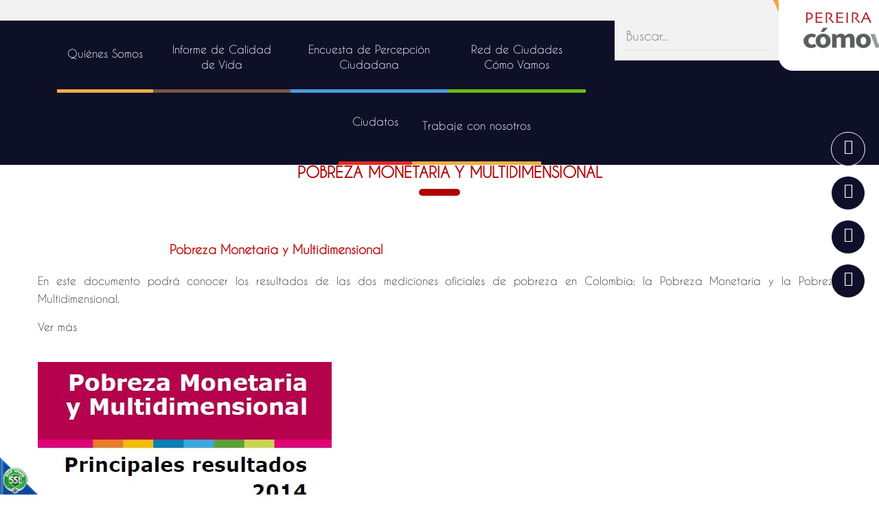

--- FILE ---
content_type: text/html;charset=UTF-8
request_url: https://www.pereiracomovamos.org/es/ipaginas/ver/G69/273/pobreza-monetaria-y-multidimensional/
body_size: 4732
content:
 <!DOCTYPE html>
<html lang="en">
<head><link rel="canonical" href="https://www.pereiracomovamos.org/es/pobreza-monetaria-y-multidimensional-PG273" />
<meta property="og:url" content="https://www.pereiracomovamos.org/es/pobreza-monetaria-y-multidimensional-PG273" />

    <meta charset="UTF-8">
    <meta name="viewport" content="width=device-width, initial-scale=1, maximum-scale=1, user-scalable=no">
    <script>function detenerError(e){/*console.log(e);*/return true}window.onerror=detenerError</script>
				<!-- Global site tag (gtag.js) - Google Analytics -->
				<script async src="https://www.googletagmanager.com/gtag/js?id=G-EVDQCFRXNC"></script>
				<script>
					window.dataLayer = window.dataLayer || [];
					function gtag(){dataLayer.push(arguments);}
					gtag('js', new Date());

					gtag('config', 'G-EVDQCFRXNC');

					gtag('event', 'PageGear:Paginas', {
						'event_category': 'Function:ver',
						'event_label': 'Param:273'
					});

				</script>
			<script  src="https://www.pagegear.co/es/CDN/js/jquery/jquery-1.11.0.min.js" type="text/javascript"></script>

			<link rel="preload" href="https://s3.pagegear.co/static/bootstrap/3.3.5/css/bootstrap-clean.min.css" as="style" onload="this.onload=null;this.rel='stylesheet'">
			<noscript><link rel="stylesheet" href="https://s3.pagegear.co/static/bootstrap/3.3.5/css/bootstrap-clean.min.css"></noscript>
		<script  src="https://s3.pagegear.co/static/bootstrap/3.3.5/js/bootstrap.min.js" type="text/javascript" defer></script>

			<link rel="preload" href="https://www.pagegear.co/es/editor/ContentBuilder/pge_editor.css?v14" as="style" onload="this.onload=null;this.rel='stylesheet'">
			<noscript><link rel="stylesheet" href="https://www.pagegear.co/es/editor/ContentBuilder/pge_editor.css?v14"></noscript>
		
			<link rel="preload" href="https://www.pagegear.co/es/dominios/exusmultimedia/plantillas/2017/recursos/editor-global.css?2026012101" as="style" onload="this.onload=null;this.rel='stylesheet'">
			<noscript><link rel="stylesheet" href="https://www.pagegear.co/es/dominios/exusmultimedia/plantillas/2017/recursos/editor-global.css?2026012101"></noscript>
		
			<link rel="preload" href="https://s3.pagegear.co/static/editor/contentbuilder/4.1.2/assets/minimalist-blocks/content.css?v12" as="style" onload="this.onload=null;this.rel='stylesheet'">
			<noscript><link rel="stylesheet" href="https://s3.pagegear.co/static/editor/contentbuilder/4.1.2/assets/minimalist-blocks/content.css?v12"></noscript>
		<script  src="https://www.pagegear.co/es/CDN/js/PageGearInit.4.0.9.js?9" type="text/javascript" defer></script>
<meta charset="utf-8">
<title>Pobreza Monetaria y Multidimensional</title><meta name="Generator" content="PageGear | Exus.com.co"/>
<meta name="PageGearCacheID" content="5032ad19c6ebedb9fcc45df66b39a9f6-0"/>
<meta name="description" content="Pobreza Monetaria y Multidimensional, ?>                                 Pobreza Monetaria y Multidimensional En este documento podrá conocer l"/>
<meta name="category" content="Paginas"/>
<meta name="robots" content="INDEX,FOLLOW,ARCHIVE"/>
<meta name="Distribution" content="global"/>
<meta name="rating" content="general"/>
<script type="application/ld+json">{"@context":"https:\/\/schema.org","@type":"WebSite","url":"https:\/\/www.pereiracomovamos.org\/es\/ipaginas\/ver\/G69\/273\/pobreza-monetaria-y-multidimensional\/","name":"Pobreza Monetaria y Multidimensional","description":"Pobreza Monetaria y Multidimensional, ?>                                 Pobreza Monetaria y Multidimensional En este documento podrá conocer l","publisher":"PageGear Cloud","potentialAction":{"@type":"SearchAction","target":"https:\/\/www.pereiracomovamos.org\/es\/buscar\/?q={search_term}","query-input":"required name=search_term"},"author":{"@type":"Organization","url":"https:\/\/www.pereiracomovamos.org","name":"Pereiracomovamos.org"}}</script><meta property="og:title" content="Pobreza Monetaria y Multidimensional"/>
<meta property="og:type" content="website"/>
<meta property="og:image" content=""/>
<meta property="og:site_name" content="Pobreza Monetaria y Multidimensional"/>
<meta property="og:description" content="Pobreza Monetaria y Multidimensional, ?>                                 Pobreza Monetaria y Multidimensional En este documento podrá conocer l"/>
<meta property="fb:admins" content="518506981"/>
<meta name="twitter:site" content="@Peicomovamos">
<meta name="twitter:creator" content="@Peicomovamos">
<meta name="twitter:card" content="summary_large_image">
<meta name="twitter:title" content="Pobreza Monetaria y Multidimensional">
<meta name="twitter:description" content="Pobreza Monetaria y Multidimensional, ?>                                 Pobreza Monetaria y Multidimensional En este documento podrá conocer l">
<meta name="twitter:image:src" content="">
<script>var pgeurlreal = "https://www.pereiracomovamos.org/es/"; var pgeuploaddir = "pge/upload/"; </script>
<link rel="shortcut icon" href="https://www.pereiracomovamos.org/es/dominios/pcv.pagegear.co/upload/favicon.ico" />
<link rel="alternate" type="application/rss+xml" title="Pobreza Monetaria y Multidimensional" href="https://www.pereiracomovamos.org/es/rss.xml" />
<link rel="dns-prefetch" href="//www.pagegear.co" />
<link rel="dns-prefetch" href="//s3.pagegear.co" />
<link rel="dns-prefetch" href="//www.google.com" />
<link rel="dns-prefetch" href="//www.google-analytics.com" />
<link rel="dns-prefetch" href="//www.googleadsservices.com" />
<link rel="dns-prefetch" href="//www.googletagmanager.com" />
<link rel="dns-prefetch" href="//fonts.googleapis.com" />
<link rel="dns-prefetch" href="//fonts.gstatic.com" />
<link rel="stylesheet" href="/es/CDN/pagegear_styleguide/styleguide.css?v1"/>

    <link rel="stylesheet" href="https://www.pereiracomovamos.org/es/dominios/pcv.pagegear.co/plantillas/2018/recursos/fonts.css">
    <link type="text/css" rel="stylesheet" href="https://www.pereiracomovamos.org/es/dominios/pcv.pagegear.co/plantillas/2018/recursos/jquery.mmenu.css" />
    <link rel="stylesheet" type="text/css" href="https://www.pereiracomovamos.org/es/dominios/pcv.pagegear.co/plantillas/2018/recursos/design.css?v001"/>
    <link href="https://www.pereiracomovamos.org/es/dominios/pcv.pagegear.co/plantillas/2018/recursos/jquery.mmenu.navbars.css" rel="stylesheet" />

    <script type="text/javascript" src="https://www.pereiracomovamos.org/es/dominios/pcv.pagegear.co/plantillas/2018/recursos/jquery.mmenu.js"></script>
    <script src="https://www.pereiracomovamos.org/es/dominios/pcv.pagegear.co/plantillas/2018/recursos/jquery.mmenu.navbars.js"></script>
    <script type="text/javascript" src="https://www.pereiracomovamos.org/es/dominios/pcv.pagegear.co/plantillas/2018/recursos/wow.min.js"></script>
    <script src="https://www.pereiracomovamos.org/es/dominios/pcv.pagegear.co/plantillas/2018/recursos/scripts.js?v001"></script>
</head>

<body>
    <div id="fb-root"></div>
    <script async defer crossorigin="anonymous" src="https://connect.facebook.net/es_LA/sdk.js#xfbml=1&version=v5.0&appId=169061819773767&autoLogAppEvents=1"></script>
  <div class="site-main">
        <header>
            <div class="bar-brand">
                <div class="content-site">
                    <div class="row no-pad no-mar">
                        <div class="col-sm-6 col-xs-12 no-pad no-mar">
                            <div class="brand-icon">
                                <a href="https://www.pereiracomovamos.org/es/">
                                    <img src="https://www.pereiracomovamos.org/es/dominios/pcv.pagegear.co/plantillas/2018/recursos/logo-mobile.png" alt="Pereira Cómo vamos" class="img-responsive wow zoomIn animated brand-mobile" data-wow-delay="0.05s" data-wow-offset="0">
                                </a>
                            </div>
                            <div class="content-brand">
                                <a href="https://www.pereiracomovamos.org/es/" class="url-brand">
                                    <img src="https://www.pereiracomovamos.org/es/dominios/pcv.pagegear.co/plantillas/2018/recursos/logo-pcv.png" alt="Pereira Cómo vamos" class="img-responsive brand-desktop slideInDown animated">
                                </a>
                            </div>
                        </div>
                        <div class="col-sm-6 col-xs-12 no-pad no-mar">
                            <div class="bar-menu-mobile">
                                <a href="#menu-mobile" class="toogle-menu">
                                    <i class="fa fa-bars"></i>
                                </a>
                                <a href="#" class="toogle-search">
                                    <i class="fa fa-search"></i>
                                </a>
                                <nav id="menu-mobile" class="main-nav-mobile">
                                    
		<script type='text/javascript'>
		jQuery(function($) {
			$(document).ready(function(){
				$('#menu-main ul').css({display: 'none'});
				$('#menu-main li').hover(function(){
					$('.submenu').css({overflow: 'visible'});
					$(this).find('ul:first:hidden').css({visibility: 'visible',display: 'none'}).slideDown(100);
					},function(){
						$(this).find('ul:first').hide();
					});
			});
		});
		</script>
		<ul id="menu-main"><li class='menuplus_n1_0' ><a  href="https://www.pereiracomovamos.org/es/ipaginas/ver/G473/312/quienes-somos/" >Quiénes Somos</a></li><li class='menuplus_n1_1' ><a  href="https://www.pereiracomovamos.org/es/informes-de-calidad-de-vida" >Informe de Calidad de Vida</a></li><li class='menuplus_n1_2' ><a  href="https://www.pereiracomovamos.org/es/encuesta-de-percepcion-ciudadana" >Encuesta de Percepción Ciudadana</a></li><li class='menuplus_n1_3' target="_blank"><a target="_blank" href="http://redcomovamos.org/" >Red de Ciudades Cómo Vamos</a></li><li class='menuplus_n1_4' ><a  href="https://sites.google.com/camarapereira.org.co/expoeventos/" >Ciudatos</a></li><li class='lastMenuPlus' target="_blank"><a target="_blank" href="https://www.pereiracomovamos.org/es/trabaje-con-nosotros" >Trabaje con nosotros</a></li></ul>                                </nav>
                            </div>
                            <div class="search-content">
                                <form onsubmit="window.location='http://www.pcv.pagegear.co/es/ibuscar/local/'+jQuery('#search-field-pcv').val()+'/';return false;" role="form"> 
                                    <input type="text" name="q" class="form-control search-field-pcv" placeholder="Buscar..." id="search-field-pcv" value="" autocomplete="off">
                                    <button type="submit" class="btn-search"><i class="fa fa-search"></i></button>
                                    <div class="clear"></div>
                                </form>
                            </div>
                        </div>
                    </div>
                </div>
            </div>

            <div class="bar-menu">
                <div class="content-site">
                    <nav class="main-nav">
                        
		<script type='text/javascript'>
		jQuery(function($) {
			$(document).ready(function(){
				$('#menu-main ul').css({display: 'none'});
				$('#menu-main li').hover(function(){
					$('.submenu').css({overflow: 'visible'});
					$(this).find('ul:first:hidden').css({visibility: 'visible',display: 'none'}).slideDown(100);
					},function(){
						$(this).find('ul:first').hide();
					});
			});
		});
		</script>
		<ul id="menu-main"><li class='menuplus_n1_0' ><a  href="https://www.pereiracomovamos.org/es/ipaginas/ver/G473/312/quienes-somos/" >Quiénes Somos</a></li><li class='menuplus_n1_1' ><a  href="https://www.pereiracomovamos.org/es/informes-de-calidad-de-vida" >Informe de Calidad de Vida</a></li><li class='menuplus_n1_2' ><a  href="https://www.pereiracomovamos.org/es/encuesta-de-percepcion-ciudadana" >Encuesta de Percepción Ciudadana</a></li><li class='menuplus_n1_3' target="_blank"><a target="_blank" href="http://redcomovamos.org/" >Red de Ciudades Cómo Vamos</a></li><li class='menuplus_n1_4' ><a  href="https://sites.google.com/camarapereira.org.co/expoeventos/" >Ciudatos</a></li><li class='lastMenuPlus' target="_blank"><a target="_blank" href="https://www.pereiracomovamos.org/es/trabaje-con-nosotros" >Trabaje con nosotros</a></li></ul>                    </nav>
                </div>
            </div>
        </header>
        
                  <section class="content-site site-content-inside">
                
<div class="content-box" >
    <h2 class="content-box-title">Pobreza Monetaria y Multidimensional</h2>
    
	<div class="content-area"> <div class="row" style="text-align: justify;">


		<div class="col-md-6">


    		<h2 style="text-align: justify;">

<div class="edit" style="font-size: 18px; color: rgb(195, 19, 19);">

&nbsp; &nbsp; &nbsp; &nbsp; &nbsp; &nbsp; &nbsp; &nbsp; &nbsp; &nbsp; &nbsp; &nbsp; &nbsp; &nbsp; &nbsp; &nbsp; Pobreza Monetaria y Multidimensional</div>

</h2>

<p style="text-align: justify;">

<span style="font-size: 16px;">

En este documento podrá conocer los resultados de las dos mediciones oficiales de pobreza en Colombia: la Pobreza Monetaria y la Pobreza Multidimensional. <br>

</span>

</p>


    		<div style="margin:1em 0 2.5em;">


    			<a href="https://s3.pagegear.co/38/69/2015/pdf/pres_pobreza_2014_%282%29.pdf" class="btn btn-default edit" target="_blank">

Ver más </a>


    		</div>


    	</div>


    	<div class="col-md-6 text-center">


    		<a href="https://s3.pagegear.co/38/69/2015/pdf/pres_pobreza_2014_%282%29.pdf">

<img src="https://s3.pagegear.co/38/69/images/pobreza_monetaria.jpg" style="max-width:100%; margin: auto;" xw="100%" alt="">

</a>


    	</div>


	</div>

 </div>
</div>
<img src='/es/api-paginas-pixel-273' width='1' height='1' alt='PageGear Stats' />            </section>  
          
    <footer>
        <div class="about-us-footer">
            <div class="content-site">
                <div class="row">
                    <div class="col-xs-12 col-sm-6 col-md-3">
                        <div class="brand-footer">
                            <a href="https://www.pereiracomovamos.org/es/">
                                <img src="https://www.pereiracomovamos.org/es/dominios/pcv.pagegear.co/plantillas/2018/recursos/brand-footer.png" class="img-responsive">
                            </a>
                        </div>
                    </div>
                    <div class="col-xs-12 col-sm-6 col-md-4">
                        <div class="info-footer">
                            <h3 class="subtitle">Contacto</h3>
                            <p><div class="edt-container"><div class="edt-inner-container"><div class="row clearfix"><div class="col-xs-12">
	<p></p><p>Tel: (60)(6) 340 3030</p>

<p><a href="/cdn-cgi/l/email-protection" class="__cf_email__" data-cfemail="a8cbc7c5ddc6c1cbc9cbc1c7c6cddbe8d8cddacdc1dac9cbc7c5c7dec9c5c7db86c7dacf">[email&#160;protected]</a>&nbsp;</p>

<p>Cra 8a No. 23-09. Piso 2<span style="background-color: rgb(255, 255, 255);"><br></span><span style="font-size: 18px;">Pereira, Colombia</span></p><p class="size-16"><span style="font-size: 18px;">Escríbenos para notificaciones judiciales:<br></span><span style="font-size: 18px;"><a href="/cdn-cgi/l/email-protection" class="__cf_email__" data-cfemail="375958435e515e5456545e585952445d42535e545e565b52447754565a564556475245525e455619584550195458">[email&#160;protected]</a>&nbsp;</span></p><p></p>
</div></div></div></div></p>
                        </div>
                    </div>
                    <div class="col-xs-12 col-sm-6 col-md-5">
                        <div class="content-menu-footer">
                            <h3 class="subtitle">Quiénes Somos</h3>
                            <nav class="menu-footer">
                                <ul id="menutop2015" class="menutop2015"><li id="first"  class="current menutop2015_item0" ><a href="https://www.pereiracomovamos.org/es/ipaginas/ver/G337/195/--------sobre-pereira-como-vamos/"  class="current "   >Sobre Pereira Cómo Vamos</a></li><li class="current menutop2015_item1" ><a href="https://www.pereiracomovamos.org/es/ipaginas/ver/468/"   >Direccionamiento Estratégico </a></li><li class="current menutop2015_item2" ><a href="https://www.pereiracomovamos.org/es/ipaginas/ver/G378/264/-----proyectos/"   >Proyectos</a></li><li class="current menutop2015_item3" ><a href="https://www.pereiracomovamos.org/es/ipaginas/ver/G379/199/----red-de-ciudades/"  class="current "   >Red de ciudades</a></li><li class="current menutop2015_item4" ><a href="https://www.pereiracomovamos.org/es/ipaginas/ver/G380/265/-manual-de-replica/"  class="current "   >Manual de réplica Cómo Vamos</a></li><li class="current menutop2015_item5" ><a href="https://www.pereiracomovamos.org/es/ieventos/seccion/G501/328/0/novedades_2018_/"   target="_blank"  >Boletines</a></li><li id="last"  class="current menutop2015_item6" ><a href="https://www.camarapereira.org.co/es/ley-de-transparencia-y-acceso-a-la-informacion-publica"   >Ley de transparencia</a></li></ul>                            </nav>
                        </div>
                    </div>
                </div>
            </div>
        </div>
        <div class="bar-footer">
            <div class="content-site">
                <div class="row">
                    <div class="col-xs-12 col-sm-3">
                        <div class="content-policies">
                            <div class="terms" style="margin-top: 10px;">
                                2026©Pereira Cómo Vamos.
                            </div>
                        </div>
                    </div>
                    <div class="col-xs-12 col-sm-3">
                        <a href="https://www.camarapereira.org.co/es/tratamiento-datos-personales" class="terms" target="_blank">Tratamiento de datos personales</a>
                    </div>
                    <div class="col-xs-12 col-sm-2">
                        <a href="https://www.camarapereira.org.co/es/-terminos-y-condiciones-de-uso-de-la-pagina-web" class="terms" target="_blank">Términos y condiciones</a>
                    </div>
                    <div class="col-xs-12 col-sm-4">
                        <div class="terms" style="margin-top: 10px;">
                            <a href="https://www.exus.com.co/?utm_source=pereiracomovamos.org&utm_medium=Link-Powered-By rel="nofollow" " target="_blank">Diseñado por Exus™</a> | <a class="pwb-exus-2" href="https://www.smsmasivo.com.co" title="Plataforma para enviar correos masivos fácil y rápido" rel="nofollow" " target="_blank">Mensajes de Texto Masivos</a>
                        </div>
                    </div>
                </div>
            </div>
        </div>
    </footer>
    
    <div class="social-sticky">
        <ul class="social-list">
            <li>
                <a  href="https://www.facebook.com/Pereira-C%C3%B3mo-Vamos-133519563422464/" target="_blank" class="social-fb-icon animated">
                    <i class="fa fa-facebook"></i>
                </a>
            </li>
            <li>
                <a  href="https://www.instagram.com/pereiracomovamos/" target="_blank" class="social-inst-icon animated">
                    <i class="fa fa-instagram"></i>
                </a>
            </li>
            <li>
                <a href="https://twitter.com/peicomovamos?lang=es " target="_blank" class="social-tw-icon animated">
                    <i class="fa fa-twitter"></i>
                </a>
            </li>
            <li>
                <a href="https://www.youtube.com/user/peicomovamos/videos" target="_blank" class="social-yt-icon animated">
                    <i class="fa fa-youtube"></i>
                </a>
            </li>
        </ul>    
    </div>

  </div>




<div id="pge_ssl_widget" style="zoom:0.5;position: fixed; left: 0px; bottom: 0px; width: 113px; height: 114px; background: url(/es/CDN/ssl/ssl_left.png) left bottom no-repeat; z-index: 2;"></div>

<script data-cfasync="false" src="/cdn-cgi/scripts/5c5dd728/cloudflare-static/email-decode.min.js"></script><script defer src="https://static.cloudflareinsights.com/beacon.min.js/vcd15cbe7772f49c399c6a5babf22c1241717689176015" integrity="sha512-ZpsOmlRQV6y907TI0dKBHq9Md29nnaEIPlkf84rnaERnq6zvWvPUqr2ft8M1aS28oN72PdrCzSjY4U6VaAw1EQ==" data-cf-beacon='{"version":"2024.11.0","token":"15ee384427b247759378168d44c19a5b","r":1,"server_timing":{"name":{"cfCacheStatus":true,"cfEdge":true,"cfExtPri":true,"cfL4":true,"cfOrigin":true,"cfSpeedBrain":true},"location_startswith":null}}' crossorigin="anonymous"></script>
</body>
</html>


--- FILE ---
content_type: text/css
request_url: https://www.pereiracomovamos.org/es/dominios/pcv.pagegear.co/plantillas/2018/recursos/fonts.css
body_size: -211
content:
@font-face {
	font-family: 'Caviar-bold';
	src: url('fonts/CaviarDreams_Bold.eot');
	src: local('☺'), url('fonts/CaviarDreams_Bold.woff') format('woff'), url('fonts/CaviarDreams_Bold.ttf') format('truetype'), url('fonts/CaviarDreams_Bold.svg') format('svg');
	font-weight: normal;
	font-style: normal;
}

@font-face {
	font-family: 'Caviar';
	src: url('fonts/CaviarDreams.eot');
	src: local('☺'), url('fonts/CaviarDreams.woff') format('woff'), url('fonts/CaviarDreams.ttf') format('truetype'), url('fonts/CaviarDreams.svg') format('svg');
	font-weight: normal;
	font-style: normal;
}

@font-face {
	font-family: 'Caviar-italic';
	src: url('fonts/CaviarDreams_Italic.eot');
	src: local('☺'), url('fonts/CaviarDreams_Italic.woff') format('woff'), url('fonts/CaviarDreams_Italic.ttf') format('truetype'), url('fonts/CaviarDreams_Italic.svg') format('svg');
	font-weight: normal;
	font-style: normal;
}

@font-face {
	font-family: 'Caviar-bold-italic';
	src: url('fonts/CaviarDreams_BoldItalic.eot');
	src: local('☺'), url('fonts/CaviarDreams_BoldItalic.woff') format('woff'), url('fonts/CaviarDreams_BoldItalic.ttf') format('truetype'), url('fonts/CaviarDreams_BoldItalic.svg') format('svg');
	font-weight: normal;
	font-style: normal;
}



--- FILE ---
content_type: text/css
request_url: https://www.pereiracomovamos.org/es/dominios/pcv.pagegear.co/plantillas/2018/recursos/design.css?v001
body_size: 7334
content:
/* Default */
@charset "utf-8";
*{
    font-family: 'Caviar';
}
html, body, div, span, object, iframe, h1, h2, h3, h4, h5, h6, p, blockquote, pre, a, a:hover, abbr, acronym, address, cite, code, del, em, img, ins, strong, sub, sup, dd, dl, dt, li, font, ol, ul, fieldset, form, label, legend, table, caption, tbody, tfoot, thead, tr, th, td {line-height: 140%; }
body, td, th, input, select, textarea {
   font-family: 'Caviar';
   font-size: 16px; 
   color: #3c3c42; 
}
body { 
   background-color: #FFF; 
   margin: 0px;
}
a{ 
   color: #333; 
   text-decoration: none;
}
a:visited{
   color: #333;
}
a:active{
   color: #333;
}
a:hover { 
   color: #333;  
   text-decoration: underline;
}
h1  {  
   color: #B10005;
   font-size: 17px;
}
h2 {
   color: #255429;  
}
h3 {
   color: #5F5F5F; 
}
h4 {
   color: #B10005; 
}

.cbp-block h5 {color: #666;}
.cbp-block h6 {color: #CCC;}
.cbp-block h1 {color:#FEB044;font-weight:bold;font-size:30px;}
.cbp-block h2 {color:#b02f28;font-weight:bold;font-size:22px;}
.cbp-block h3 {color:#000;font-weight:bold;font-size:18px;}
.cbp-block h4 {color:#A6A6A6;font-weight:bold;font-size:15px;}

/* PGE Admin Styles */
.zebra { 
   margin-top:15px; 
   margin-bottom:20px;
}
.zebra td { 
   border-bottom: 1px solid #f1f1f1;
}
.zebra tr.alt td {      
   background: #f7f7f7;
}
.zebra tr.over td {  
   background: #E2E2E2;
}
.zebra tr.title td { 
   background-color: #D6D6D6; 
   border-bottom-width: 1px; 
   border-bottom-style: solid; 
   border-bottom-color: #999; 
}

/* jQuery UI */
.ui-state-default, .ui-widget-content .ui-state-default { 
   background: #626262; 
   color:#FFF; 
   border:none; 
}
.ui-state-active, .ui-widget-content .ui-state-active { 
   color:#FFF; 
   border:none; 
   background-color: #28AEED; 
   background-image:none; 
}
.ui-state-default, .ui-widget-content .ui-state-default * { 
   color:#FFF; 
   border:none; 
}
.ui-state-active, .ui-widget-content .ui-state-active * { 
   color:#FFF; 
   border:none; 
}
.ui-widget-header, .ui-widget-content { 
   border:none; 
   background:#FFF; 
}
.ui-state-default a, .ui-state-default a:link, .ui-state-default a:visited, .ui-state-active a, .ui-state-active a:link, .ui-state-active a:visited { 
   color:#FFF; 
}
.ui-tabs-nav { 
   border-bottom-width: 2px; 
   border-bottom-style: solid; 
   border-bottom-color: #626262; 
   padding-bottom:5px; 
   border:none; 
}
.ui-tabs .ui-tabs-nav li a{ 
   padding:5px;
}

/* Modules Admin */
.mod-box {
    padding: 20px;
    overflow: hidden;
}
.mod-box-title {
    text-align: center;
    text-transform: uppercase;
    font-size: 25px;
    margin-bottom: 20px;
    color: #B10005;
}
.mod-box ul {
    float: left;
    padding-right: 20px;
}
.mod-box ul li {
    margin-bottom: 6px;
}
.mod-box ul li a {
    font-weight: 200;
    font-size: 16px;
}
.content-box-title {
    text-align: center;
    text-transform: uppercase;
    font-size: 22px;
    color: #B10005;
    display: table;
    margin: 0 auto 30px;
    padding: 35px 20px 20px 50px;
    position: relative;
}
.content-box-title::after {
    width: 60px;
    height: 10px;
    background: #B10005;
    position: absolute;
    content: "";
    bottom: 0;
    left: 50%;
    transform: translateX(-50%);
    border-radius: 11px;
}
.content-area {
    padding: 15px;
}

/* General Styles */
.no-mar{
   margin: 0px;
}
.no-pad{
   padding: 0px;
}
.clear{
   clear: both;
}
.content-site,.site-content{
   max-width: 1200px;
   margin: 0 auto;
}
.relative{
   position: relative;
}
.dis-blo{
    display: block;
}
a:focus,button:focus,*:focus{
   outline: none !important;
}
.text-transform {
   text-transform: uppercase
}
.col-whi{
   color: #fff;
}
.col-blue {
    color: #0096DC;
}
.col-red {
    color: #AF2028;
}
.col-bla{
    color: #232323;
}
.col-pink{
    color: #d2568f;
}
.site-content-inside {
    padding-top: 200px;
}
label {
    font-weight: 400;
}
span#text_related {
    color: #B10005;
}
body .nomargin {
    margin: 8px !important;
}
h2.title {
    color: #3A468F;
    text-align: center;
    font-family: "Caviar-bold";
    margin: 0;
    padding: 25px 8px;
}
section.home-section {
    padding-top: 137px;
}
header {
    position: fixed;
    width: 100%;
    left: 0;
    top: 0;
    z-index: 100;
}
.no-stylelist{
    padding: 0;
    margin: 0;
    list-style: none;
}
.bold,b,strong{
    font-family: "Caviar-bold";
}
.img-zoom-in,.img-zoom-out {
    overflow: hidden;
}
.img-zoom-in img,.img-zoom-out img{
    transition: all 0.3s ease-in-out;
}
.img-zoom-in:hover img{
    transform: scale(1.15);
}
.img-zoom-out img{
    transform: scale(1.15);
}
.img-zoom-out:hover img{
    transform: scale(1);
}
.title-border-left {
    padding: 5px 25px;
    font-size: 2em;
    line-height: 1;
}
.title-border-left::before {
    width: 8px;
    height: 100%;
    position: absolute;
    left: 0;
    content: "";
    top: 0;
}
.title-border-left-col-blue::before{
    background-color:  #0096DC;
}
.title-border-left-col-yellow::before{
    background-color:  #d2568f;
}
:root{
    --color-red: #AF2028;
}
.title-border-left-col-red::before{
    background-color:  var(--color-red);
}



/* Header */
.bar-menu, .content-brand,.main-nav-mobile {
    display: none;
}
.fixed .bar-brand{
    padding: 0px;
}
.fixed .bar-menu li {
    padding-top: 8px;
    transition: all 0.5s ease;
}
.search-content{
    visibility: hidden !important;
    opacity: 0 !important;
    transition: visibility 0s, opacity 0.5s linear;
    position: absolute;
    width: 100%;
    background: #f2f2f3;
    padding: 15px;
    border-bottom: 2px solid #0f0f29;
    z-index: 5;
}
.bar-brand {
    background: #F2F2F3;
    transition: all 0.3s ease;
}
.bar-menu-mobile {
    background: #0D1027;
}
ul.mm-listview {
    display: block !important;
}
.bar-menu-mobile a {
    display: inline-block;
    width: 47%;
    text-align: center;
    color: #fff;
    font-size: 25px;
}
.bar-menu-mobile {
    background: #0D1027;
    padding: 15px;
}
a.toogle-menu i {
    border: 2px solid;
    padding: 5px 8px;
    border-radius: 50%;
}
.brand-icon {
    max-width: 180px;
    margin: 0 auto;
    padding: 5px;
}
.mm-menu {
    background: #0f0f29;
    border-color: rgba(255, 255, 255, 0.32);
    color: rgb(255, 255, 255);
}
.mm-menu .mm-navbar a, .mm-menu .mm-navbar>* {
    color: rgba(255, 255, 255, 0.94);
}
li.mm-listitem::before {
    content: "";
    height: 100%;
    width: 5px;
    background: #FBB041;
    position: absolute;
}
li.menuplus_n1_1.mm-listitem::before {
    background: #75593E;
}
li.menuplus_n1_2.mm-listitem::before {
    background: #469CE2;
}
li.menuplus_n1_3.mm-listitem::before {
    background: #6CBC0D;
}
li.menuplus_n1_4.mm-listitem::before {
    background: #E42926;
}
li.lastMenuPlus.mm-listitem::before {
    background: #F2AD43;
}
.mm-listitem::after {
    left: 0;
}
.search-content-active {
    visibility: visible !important;
    opacity: 1 !important;
}
.search-field-pcv {
    background: none;
    border: none;
    border-bottom: 1px solid #E5E5E6;
    box-shadow: none;
    font-size: 18px;
    border-radius: 0;
    height: 40px;
}
.search-field-pcv:focus{
    outline: none !important;
    box-shadow: none;
    border-color: #c53e12;
    transition: all 0.5s linear;
}
button.btn-search {
    position: relative;
    float: right;
    margin-top: -32px;
    z-index: 5;
    border: none;
    background: none;
    color: #d4321e;
    font-size: 20px;
}
.mm-menu .mm-btn::after, .mm-menu .mm-btn::before {
    border-color: rgb(255, 255, 255);
}
.mm-menu .mm-listview .mm-btn_next::after {
    border-color: rgb(255, 255, 255);
}

/* Gallery Home Top */
.wrapp-category-image {
    position: relative;
    margin-bottom: 3px;
    overflow: hidden;
}
.wrapp-cover {
    position: absolute;
    top: 0;
    left: 0;
    width: 100%;
    height: 100%;
    transition: all 0.2s ease;
}
.gallery-about-us .row .col-xs-12:nth-child(1) .wrapp-cover{
    background: url('cover-red.png') no-repeat -20px top;
    background-size: cover;
}
.gallery-about-us .row .col-xs-12:nth-child(2) .wrapp-cover{
    background: url('cover-yellow.png') no-repeat -20px top;
    background-size: cover;
}
.gallery-about-us .row .col-xs-12:nth-child(3) .wrapp-cover{
    background: url('cover-green.png') no-repeat -20px top;
    background-size: cover;
}
.wrapp-category-image img {
    width: 100%;
    transition: all 0.2s ease;
}
.wrapp-category-image:hover img{
    transform: scale(1.1);
}
.wrapp-cover h2 {
    font-size: 16px;
    color: #fff;
    max-width: 260px;
    font-family: "Caviar-bold";
    position: absolute;
    top: 40%;
    transform: translateY(-50%);
    left: 10%;
    padding-left: 50px;
    background: url('icon-1.png') no-repeat center left;
    background-size: 45px;
    min-height: 45px;
}
.gallery-about-us .row .col-xs-12:nth-child(2) .wrapp-cover h2{
    background-image: url('icon-2.png');
}
.gallery-about-us .row .col-xs-12:nth-child(3) .wrapp-cover h2{
    background-image: url('icon-3.png');
}
.wrapp-cover a {
    position: absolute;
    width: 100%;
    height: 100%;
    left: 0;
    top: 0;
    z-index: 5;
}

/* Slider Partners */
.slick-arrow {
    position: absolute;
    padding: 10px;
    top: 0;
    left: 0;
    font-size: 35px;
    color: #0f0f29;
    z-index: 5;
}
i.fa.fa-angle-right.slick-arrow {
    left: auto;
    right: 0;
}
.slick-arrow:hover{
    cursor: pointer;
    transition: color 0.2s ease-out;
    color: #E42926;
}
section.partners {
    padding: 0px 20px 50px;
}

/* About us */
section.about-us {
    text-align: center;
    padding: 10px;
    background: #fafafa;
}
section.about-us h3, section.about-us h5 {
    color: #5B5A5A;
    font-family: "Caviar-bold-italic";
    margin: 0;
    font-size: 20px;
}
section.about-us h5 {
    margin-bottom: 15px;
    color: #FBB043;
}

/* Leads */
section.leads {
    background-size: 870px !important;
    background-repeat: no-repeat !important;
    background-position: center top !important;
}
h2.title-leads {
    text-align: center;
    color: #fff;
    padding: 25px 0;
    font-family: "Caviar-bold";
}
.info-leads {
    padding: 50px 15px 0;
    position: relative;
    top: -45px;
}
.lead-box {
    position: relative;
    overflow: hidden;
    border-radius: 15px;
    color: #DA001Ea6;
    box-shadow: 0px 0px 42px 4px;
}
.lead-circle {
    width: 300px;
    height: 300px;
    display: inline-block;
    vertical-align: middle;
    position: absolute;
    background: #ffffffc7;
    z-index: 5;
    bottom: 0;
    transform: translate(-40%,55%);
    border-radius: 50%;
    transition: border-radius 0.2s ease;
    display: none;
}
.lead-circle h3 {
    position: relative;
    width: 40%;
    margin-left: 45%;
    margin-top: 20%;
    font-family: "Caviar-bold";
    color: #049DE1;
    font-size: 22px;
}
.slide-lead-1 .lead-box{
    color: #DA001E63;
}
.slide-lead-2 .lead-box{
    color: #049DE163;
}
.slide-lead-3 .lead-box{
    color: #e8b02787;
}
.slide-lead-1 h3{
    color: #DA001E;
}
.slide-lead-2 h3{
    color: #049DE1;
}
.slide-lead-3 h3{
    color: #4EB6B2;
}
.content-lead-box {
    position: relative;
    padding: 20px;
    max-width: 400px;
    margin: 0 auto;
    cursor: pointer;
}
img.icon-lead-circle {
    position: absolute;
    top: -6px;
    right: 0;
    width: 82px;
}
.slider-leads .slick-arrow {
    top: 40%;
    margin: 0px 18px;
}
.lead-box img {
    width: 100%;
    transition: all 0.3s linear;
}

/* Social Media */
.imagen_ver_evento{
    display: none;
}
.content-social-mobile a {
    text-align: center;
    display: block;
    background: #37569E;
    font-size: 28px;
    color: #fff;
    padding: 8px;
}
a.social-fb{
   background: #37569E; 
}
a.social-tw {
    background: #4DAAF3;
    border-left: 1px solid #fff;
    border-right: 1px solid #fff;
}
a.social-ins{
    background: #833ab4;
    background: -webkit-linear-gradient(to right, #833ab4, #fd1d1d, #fcb045);
    background: linear-gradient(to bottom, #be35a0, #fd1d1d, #fcb045);
}
.content-social{
    display: none;
}
.social-sticky{
    display: none;
}

/* News Home */
section.news {
    background: #0D1228;
    padding: 20px 0;
}
a.show-more {
    color: #fff;
    border: 1px solid;
    padding: 5px;
    border-radius: 18px;
    display: block;
    max-width: 100px;
    text-align: center;
    margin: 0 auto;
    transition: all 0.3s ease;
}
a.show-more:hover{
    background:#FBAF41;
    color: #1E2337 !important;
    text-decoration: none;
    transition: all 0.3s ease;
}
.newsletter button:hover{
    background: #1E2337;
    color: #FBAF41 !important;
    text-decoration: none;
    transition: all 0.3s ease;
}
.content-new {
    background: #172241;
    margin-bottom: 15px;
    border-radius: 10px !important;
    overflow: hidden;
    padding-bottom: 15px;
}
.content-new-box .col-xs-6 {
    width: 100%;
}
.content-info-new {
    text-align: center;
}
.content-info-new h3 {
    color: #fff;
    font-size: 18px;
}
.content-info-new p {
    font-size: 16px;
    color: #5D6788;
    line-height: 1;
}

/* Footer */
footer {
    background: #0D1228;
}
.content-new-box:nth-child(2) {
    display: none;
}
.content-new-box {
    max-width: 290px;
    margin: 0 auto !important;
    display: block;
    float: none;
}
.news h2.title {
    color: #6F81BA;
}
h3.subtitle {
    color: #FBAF41;
}
.subtitle::after{
    content: url('icon-brand.png');
    padding-left: 12px;
}
.about-us-footer {
    color: #5A6482;
    font-size: 15px;
    line-height: 1.2;
    text-align: center;
    border-top: 1px solid #1E2337;
    border-bottom: 1px solid #1E2337;
    padding: 20px 0px;
}
nav.menu-footer ul {
    margin: 0;
    padding: 0;
    list-style: none;
}
nav.menu-footer ul li a {
    color: #5A6482;
    transition: all 0.2s ease;
}
footer a:hover{
    text-decoration: none;
    color: #FBAF41 !important;
    transition: all 0.2s ease;
}
footer .subtitle{
    margin-top: 35px;
}
.newsletter button {
    background: #F3AE41;
    text-shadow: none;
    border: none;
    border-radius: 25px;
    color: #fff;
    height: 50px;
    width: 100%;
    margin-left: 5px;
}
.newsletter input {
    background: #40475E;
    border: none;
    border-radius: 25px;
    padding: 15px;
    height: 50px;
    color: #fff;
}
.newsletter input:focus{
    box-shadow: none;
    border: 1px solid #F3AE41;
    transition: border 0.2s ease;
}
.bar-footer {
    background: #12192D;
    text-align: center;
    padding: 10px 5px 15px;
    font-size: 13px;
    color: #515A74;
}
.bar-footer a {
    color: #515A73;
}
.terms {
    margin: 2px 0 10px;
    display: block;
}
.headline-social {
    padding: 20px;
}
.newsletter {
    max-width: 500px;
    margin: 0 auto;
}
.content-policies p {
    font-size: 13px;
}

/* Reports */
.pge-page {
    padding-top: 135px;
}
.banner-page {
    background-size: cover !important;
    background-repeat: no-repeat !important;
    background-position: center center !important;
    position: relative;
}
.headline-banner-page {
    padding: 20px;
    text-align: center;
    position: relative;
    z-index: 1;
}
.title-page {
    color: #fff;
    font-family: "Caviar-bold";
}
.list-reports li {
    display: none;
}
.show-reports {
    position: absolute;
    color: #fff !important;
    font-size: 35px;
    top: 0;
    right: 0;
    padding: 0 15px;
}
.sidebar nav {
    text-align: center;
    position: relative;
    margin: 10px 0;
    padding-bottom: 55px;
}
.list-reports li.item-report-434,.list-reports li.item-report-444,.list-reports li.item-report-452 {
    display: block;
}
.navigation-reports-fixed {
    position: fixed;
    top: 137px;
    width: 100%;
    left: 0;
    z-index: 10;
    background: #fff;
    padding: 0px 15px;
}
.list-reports li a {
    display: block;
    padding: 15px;
    color: #fff;
    border-bottom: 1px solid;
    text-decoration: none !important;
    background: url('icon-brand.png') no-repeat 25px center;
    transition: all 0.3s ease;
}
.list-reports {
    position: absolute;
    width: 100%;
    background: #AF2028;
    z-index: 11;
}
.info-page {
    color: black;
    text-align: justify;
}
.reports {
    padding: 25px 0;
}
.title-report {
    margin: 0;
    text-align: center;
    color: #AF2028;
    border: 1px solid;
    margin-bottom: 15px;
    font-size: 22px;
    padding: 10px;
}
.report {
    margin-top: 50px;
}
.report .col-xs-12{
    padding: 0;
}
.btn-pcv {
    text-align: center;
    display: block;
    background: #E1E1E1 url('icon-pdf-red.png') no-repeat 10px center;
    padding: 10px;
    border-radius: 5px;
    text-decoration: none !important;
    font-family: "Caviar-bold";
    background-size: 30px;
    transition: opacity 0.5s ease;
}
.btn-pcv-red,.btn-pcv-yellow{
    background: #AF2028 url('icon-pdf-white.png') no-repeat 10px center;
    background-size: 30px;
    color: #fff !important;
}
.btn-pcv-yellow{
    background:#FBAF41 url('icon-pdf-white.png') no-repeat 10px center;
}
.btn-pcv:hover{
    opacity: .8;
}
.banner-layer {
    position: absolute;
    top: 0;
    left: 0;
    right: 0;
    bottom: 0;
}
.layer-bg-red {
    background: #af20284a;
}

/* Polls */
.layer-bg-yellow {
    background: rgba(251, 175, 65, 0.21176470588235294);
}
.banner-encuesta {
    background: url('bg-banner-poll.png') no-repeat right bottom;
    background-size: contain;
}
.bg-yellow{
    background-color: #FBAF41;
}
.bg-red{
    background-color: #AF2028;
}
.bg-blue{
    background: #73B9EE;
}
.banner-encuesta a {
    text-align: center;
    display: block;
    text-decoration: none !important;
    color: #fff;
    padding: 8px 5px 0px;
}
.content-poll-compare{
    display: none;
}
.title-report.col-yellow {
    border-color: #FBAF41;
}
.list-reports.col-yellow {
    background: #FBAF41;
}
section.reports.data-poll {
    padding-top: 0;
}
.banner-encuesta-active{
    box-shadow: inset 0px 0px 8px 5px #2d2b2b52;
}


/* Future leaders */
.headline-banner-cover{
    position: absolute;
    bottom: 0;
    width: 100%;
    left: 0;
    padding: 0 10px;
}
.description-banner-cover .col-xs-12,.description-about-page .col-xs-12 {
    padding: 0;
}
.banner-layer-cover {
    background: #0B1327;
}
.pge-page-fullpage .about-page{
    padding: 20px 0;
    background: #0B1327 url('bg-bars.png') no-repeat right bottom;
}
.icon-image-about-page {
    display: none;
}
.title-about-page {
    font-size: 20px;
    text-align: center;
}
.description-about-page {
    font-size: 14px;
    text-align: justify;
    color: #CDCDCD;
}
.social-page {
    padding-top: 30px;
}
.item-gallery{
    max-width: 480px;
    margin: 0 auto 20px;
}
.item-gallery a::before{
    content: "";
    background: url('icon-play.png') no-repeat center center;
    position: absolute;
    width: 100px;
    height: 100px;
    left: 50%;
    top: 50%;
    transform: translate(-50%,-50%);
    z-index: 10;
}
.item-no-video a::before{
    display: none;
}

/* Yo Creo */
.yo-creo-page .description-banner-cover,.yo-voto-page .description-banner-cover {
    padding-top: 15px;
}
.about-page-yo-creo,.about-page-yo-voto {
    padding: 0 0 30px;
    background: #0B1327 !important;
}
.logo-yo-creo {
    padding: 10px;
    max-width: 150px;
}
.video-page {
    padding: 25px 0;
    text-align: justify;
    background: url('bg-bars.png') no-repeat 90% bottom;
}
.yo-creo-page .video-page{
    position: relative;
}
.contain-banner-layer-cover {
    border-bottom: 1px solid rgba(128, 128, 128, 0.15);
}
.yo-creo-page .social-page {
    padding-top: 0;
}

/* Yo Voto */
section.gallery-page-yo-voto {
    padding: 30px 0;
}
.social-page-yo-voto {
    padding-top: 0;
    text-align: center;
}
.btn-yo-voto {

    text-align: center;
    display: block;
    border-radius: 20px;
    transition: all 0.5s ease;
    padding: 10px;
    color: #fff !important;
}
.btn-yo-voto:hover{
    background-color: #CB4D85;
    color: #fff;
}
.slide-yo-voto .slick-arrow {
    top: 50%;
    transform: translateY(-51%);
    color: #fff !important;
}
.social-page-yo-voto .gallery-page {
    padding: 20px 15px 30px;
}
.slide-yo-voto .item-gallery {
    margin: 0;
    max-width: 100%;
}
.slide-yo-voto img {
    width: 100%;
}

.slide-inside{
    position: relative;
}
.description-banner-cover {
    padding: 15px 0;
}

@media screen and (min-width: 520px){
    .wrapp-cover h2 {
        font-size: 20px;
        top: 50%;   
        padding-left: 70px;
        background-size: 60px;
        min-height: 65px;
        max-width: 300px;
    }
    .content-new-box {
        max-width: 500px;
    }
    .content-new {
        padding-bottom: 0;
    }
    .content-new-box .col-xs-6 {
        width: 50%;
    }
    .content-info-new {
        text-align: left;
        padding-bottom: 15px;
    }
    a.show-more {
        margin: 0;
    }
    .content-info-new p {
        font-size: 18px;
        line-height: 1.3;
    }
    .lead-circle{
        display: block;
    }
    .btn-yo-voto {
        max-width: 250px;
        margin: 0 auto;
    }
}
@media screen and (min-width: 768px){
    .wrapp-cover h2 {
        font-size: 16px;
        top: 42%;
        padding-left: 56px;
        background-size: 45px;
        max-width: 200px;
        padding-top: 10px;
        left: 5%;
    }
    section.leads {
        background-size: contain !important;
    }
    .content-new-box:nth-child(2) {
        display: block;
    }
    .content-new-box {
        float: left;
    }
    .content-info-new p {
        font-size: 13px;
    }
    .content-new-box {
        max-width: 100%;
    }
    .content-pic-new {
        max-width: 260px;
    }
    .about-us-footer {
        padding: 20px 0px 42px;
    }
    .bar-footer a {
        margin-top: 10px;
    }
    section.home-section {
        padding-top: 69px;
    }
    .social-sticky {
        position: fixed;
        top: 0;
        margin-top: 15%;
        right: 20px;
        z-index: 150;
        transition: all 1s cubic-bezier(0.18, 0.89, 0.32, 1.28);
        display: block;
    }
    ul.social-list li {
        margin-bottom: 14px;
    }
    ul.social-list li a {
        background: #0f0f29;
        width: 40px;
        display: block;
        text-align: center;
        color: #fff;
        height: 40px;
        padding: 4px;
        font-size: 22px;
        border-radius: 50%;
        border: 1px solid #fff;
        transition: background 0.3s ease;
    }
    ul.social-list {
        margin: 0;
        padding: 0;
        list-style: none;
    }
    a.social-inst-icon:hover{
        background: #833ab4;
        background: -webkit-linear-gradient(to right, #833ab4, #fd1d1d, #fcb045);
        background: linear-gradient(to bottom, #be35a0, #fd1d1d, #fcb045);
    }

    a.social-fb-icon:hover {
        background: #37569E;
    }
    a.social-tw-icon:hover {
        background: #4DAAF3;
    }
    a.social-yt-icon:hover {
        background: #cc181e;
    }
    .pge-page {
        padding-top: 69px;
    }
    .navigation-reports-fixed {
        top: 69px;
    }
    .report .col-xs-12 {
        padding: 0 15px;
    }
    .title-report {
        margin-bottom: 35px;
    }
    .banner-encuesta a {
        padding: 50px 20px;
        min-height: 150px;
    }
    .headline-banner-cover {
        position: static;
    }
    .banner-layer-cover {
        background: url('shadow.png') no-repeat center bottom;
        position: absolute;
        bottom: 0;
        width: 100%;
        height: 100%;
        background-size: contain;
    }
    .contain-banner-layer-cover {
        position: absolute;
        width: 100%;
        bottom: 0;
    }
    .headline-banner-cover .title-border-left {
        margin-top: 8px;
    }
    .pge-page-fullpage .about-page {
        padding: 40px 0;
    }
    .box-image-about-page {
        background: #090D1F;
        padding: 25px;
    }
    .title-about-page {
        text-align: left;
        margin: 0;
    }
    .gallery-page .col-xs-12 {
        padding: 1px;
    }
    .pge-page-fullpage .about-page .row .col-xs-12:first-child {
        padding-left: 0;
    }
    .content-about-page {
        padding-right: 20px;
    }
    .about-page-yo-creo .row .col-xs-12:first-child,.about-page-yo-voto .row .col-xs-12:first-child {
        padding-left: 15px !important;
    }
    .content-image-about-page img:not(.logo-yo-creo) {
        box-shadow: 0px 0px 55px 8px #af202838;
    }
    .yo-creo-page .content-about-page {
        padding-right: 0;
    }
    .yo-creo-page .info-about-page {
        margin-top: 30px;
    }
    .about-page-yo-creo,.about-page-yo-voto {
        position: relative;
    }
    .about-page-yo-creo::after {
        content: "";
        width: 58.333%;
        height: 15px;
        background: #fff;
        position: absolute;
        bottom: 0;
        left: 0;
    }
    .video-page {
        padding: 35px 0;
        margin-bottom: 30px;
    }
    .yo-creo-page .video-page::before {
        content: "";
        width: 58.3333%;
        height: 100%;
        position: absolute;
        top: -25px;
        left: 0;
        box-shadow:1px 2px 50px 8px rgba(0, 0, 0, 0.06);
    }
    .info-video-page h2 {
        margin: 10px 0 20px;
    }
    .contain-banner-layer-cover {
        border-bottom: none;
    }
    .slide-yo-voto .slide {
        padding: 0 2px;
    }
    .info-about-page .btn-yo-voto{
        margin: 20px 0;
    }
    .about-page-yo-voto .content-about-page {
        padding: 0 20px;
    }
    .gallery-page {
        padding: 0 25px;
    }
}

@media screen and (min-width: 992px){
    .list-reports {
        position: relative;
        background: #fff;
        max-width: 250px;
    }
    .list-reports li {
        display: block;
        border: 1px solid rgba(0, 0, 0, 0.12);
        border-bottom: none;
    }
    .list-reports li:last-child {
        border-bottom: 1px solid rgba(0, 0, 0, 0.12);
    }
    .list-reports li a {
        color: black;
        border: none;
        font-family: "Caviar-bold";
    }
    section.content-page .site-content-simple {
        padding: 25px;
    }
    .navigation-reports-fixed {
        width: 275px;
    }
    .banner-page {
        padding: 50px;
    }
    .btn-pcv {
        font-size: 13px;
    }
    footer{
        z-index: 10;
        position: relative;
    }
    ul li.item-report a:hover {
        background-color: #AF2028;
        color: #fff;
    }
    .show-reports{
        display: none;
    }
    .btn-pcv {
        border-radius: 20px;
    }
    .banner-encuesta {
        border: 5px solid white;
    }
    .banner-encuesta a {
        padding: 110px 20px 0;
        min-height: 250px;
        font-size: 20px;
    }
    .list-reports.col-yellow {
        background: none;
    }
    ul.list-reports.col-yellow li.item-report a:hover {
        background-color: #FBAF41;
        color: #fff;
    }
    .banner-encuesta {
        background-size: inherit;
    }
    .future-leaders .description-banner-cover p {
        text-align: right;
    }
}

@media screen and (min-width: 1024px){
    .search-content {
        visibility: visible !important;
        opacity: 1 !important;
        position: relative;
        border: none;
        max-width: 255px;
        float: right;
    }
    .bar-menu-mobile,.brand-icon {
        display: none;
    }
    .bar-menu {
        background: #0D1027;
        text-align: center;
        display: block;
    }
    .content-brand {
        display: block;
        position: absolute;
        left: auto;
        transform: translateX(50%);
        top: -15px;
        z-index: 10;
        right: 0;
    }
    .bar-brand {
        padding: 15px;
    }
    nav.main-nav ul {
        margin: 0;
        padding: 0;
        list-style: none;
    }
    nav.main-nav ul li {
        display: inline-block;
        position: relative;
        max-width: 210px;
        vertical-align: middle;
        height: 100px;
    }
    nav.main-nav ul li a {
        display: block;
        padding: 36px 5px;
        font-size: 16px;
        color: #fff;
        text-decoration: none !important;
        position: relative;
        z-index: 1;
    }
    nav.main-nav ul li::after {
        content: "";
        width: 100%;
        height: 5px;
        background: #F2AD43;
        position: absolute;
        bottom: 0;
        left: 0;
    }
     nav.main-nav ul li::before {
        content: "";
        width: 100%;
        height: 0%;
        background: #e8b027;
        position: absolute;
        left: 0;
        bottom: 0;
        transition: height 0.5s cubic-bezier(0.18, 0.89, 0.32, 1.28);
    }
    nav.main-nav ul li.menuplus_n1_1::after,nav.main-nav ul li.menuplus_n1_1::before{
        background: #75593E;
    }
    nav.main-nav ul li.menuplus_n1_2::after,nav.main-nav ul li.menuplus_n1_2::before{
        background: #469CE2;
    }
    nav.main-nav ul li.menuplus_n1_3::after,nav.main-nav ul li.menuplus_n1_3::before{
        background: #6CBC0D;
    }
    nav.main-nav ul li.menuplus_n1_4::after,nav.main-nav ul li.menuplus_n1_4::before{
        background: #E42926;
    }
    nav.main-nav ul li.lastMenuPlus::after,nav.main-nav ul li.lastMenuPlus::before{
        background: #F2AD43;
    }
    nav.main-nav ul li:hover::before{
        height: 100%;
    }
    .wrapp-cover h2 {
        font-size: 18px;
        background-size: 50px;
        max-width: 300px;
        transition: left 0.2s linear;
    }
    .wrapp-cover:hover{
        background-position-x: 0 !important;
    }
    .wrapp-cover:hover h2{
        left: 8%;
    }
    section.about-us {
        text-align: left;
        padding: 50px 10px;
    }
    .content-lead-box:hover .lead-circle{
        border-radius: 20px;
    }
    .content-lead-box:hover .lead-box img{
        transform: scale(1.08);
    }
    section.leads {
        padding: 100px 0px 0px;
    }
    .content-social-mobile {
        display: none;
    }
    .content-social{
        display: block;
        position: relative;
    }
    section.social-media {
        background: #F6F7F7;
        padding: 20px 0 50px;
    }
    .widget-home {
        max-width: 300px;
        margin: 0 auto;
        z-index: 5;
        position: relative;
    }
    .widget-tw iframe {
        height: 455px !important;
    }
    .bg-circles {
        background: url('circles.png') repeat-x left center;
        height: 50px;
        position: absolute;
        top: 50%;
        z-index: 2;
        left: 50%;
        width: 80%;
        transform: translateX(-50%);
    }
    .content-info-new p {
        font-size: 18px;
        padding-bottom: 10px;
    }
    footer h2.title {
        color: #6F81BA;
        margin: 15px 0px;
    }
    .about-us-footer {
        font-size: 16px;
        text-align: left;
        padding-top: 10px;
    }
    .brand-footer {
        max-width: 200px;
        margin-top: 35px;
        display: flex;
        align-items: center;
        justify-content: center;
    }
    .info-footer h3 {
        margin-left: 15px;
    }
    nav.menu-footer li {
        margin-bottom: 6px;
    }
    .newsletter button {
        font-family: "Caviar-bold";
        font-size: 16px;
    }
    footer .subtitle {
        margin-bottom: 18px;
    }
    section.home-section {
        padding-top: 200px;
    }
    .main-nav ul ul {
        position: absolute;
        background: #0f0f29;
        width: 250px;
        display: none;
    }
    .main-nav ul ul li, .main-nav ul ul li a {
        text-align: left;
        height: auto;
        padding: 8px 14px !important;
        display: block;
        margin: 0;
        max-width: 250px !important;
    }
    .main-nav ul ul li{
        border-bottom: 1px solid #fff;
        transition: all .3s ease;
    }
    .main-nav ul ul li::after,.main-nav ul ul li::before{
        display: none !important;
    }
    ul.submenu .subsubmenu {
        top: 0;
        left: 250px;
        display: none;
    }
    .submenu li:hover{
        background: #2d2d54;
    }
    .fixed nav.main-nav ul li a {
        padding-bottom: 29px;
    }
    .banner-page {
        padding: 100px;
    }
    .title-page {
        font-size: 35px;
        letter-spacing: 2px;
    }
    .content-page .site-content-simple {
        background: #fff;
        max-width: 95%;
        margin-top: -50px;
        border-top-left-radius: 20px;
        border-top-right-radius: 20px;
        position: relative;
    }
    .navigation-reports-fixed {
        top: 200px;
    }
    .pge-page {
        padding-top: 200px;
    }
    .description-banner-cover p {
        font-size: 22px !important;
    }
    .headline-banner-cover {
        padding: 0 25px;
    }
    .title-border-left {
        font-size: 3.5em;
    }
    .description-about-page {
        font-size: 16px;
        text-align: left;
    }
    .title-about-page {
        margin: 25px 0 15px;
    }
    .social-page {
        padding: 30px 50px;
    }
    .info-about-page {
        max-width: 560px;
    }
    .icon-image-about-page {
        display: block;
        position: absolute;
        top: 20px;
        left: -20px;
    }
    .widgets-page{
        padding: 30px 0;
    }
    .widget-page {
        max-width: 460px;
        margin: 0 auto;
    }
    .about-page-yo-creo .description-about-page .col-xs-12 {
        padding: 0 !important;
    }
    .yo-creo-page .info-about-page {
        margin-top: 50px;
    }
    .yo-creo-page .description-about-page p, .yo-creo-page .info-video-page p {
        line-height: 1.7;
    }
    .yo-creo-page .description-banner-cover,.yo-voto-page .description-banner-cover {
        padding-top: 50px;
    }
    .yo-creo-page .social-page {
        padding: 0 50px;
    }
    .video-page {
        padding: 45px 50px;
    }
    .video-page .item-gallery {
        max-width: 100%;
    }
    .video-page .item-gallery img {
        width: 100%;
    }
    .about-page-yo-creo,.about-page-yo-voto {
        padding: 40px 50px;
    }
    .about-page-yo-creo::after {
        height: 25px;
    }
    .social-page-yo-voto {
        padding: 0 0 30px 0;
    }
    .about-page-yo-voto {
        padding-bottom: 160px !important;
    }
    .gallery-page-yo-voto .site-content {
        margin-top: -120px;
    }
    .content-btn-yo-voto .btn-yo-voto {
        max-width: 350px;
        padding: 20px;
        border-radius: 30px;
        display: none;
    }
    .slide-yo-voto .slick-arrow {
        font-size: 50px;
        padding: 5px 22px;
    }
    .info-video-page {
        padding-left: 25px;
    }
}

@media screen and (min-width: 1200px){
    nav.main-nav ul li a {
        padding: 26px 20px 24px;
        font-size: 16px;
    }
    nav.main-nav ul li {
        max-width: 245px;
        padding-top: 5px;
    }
    li.menuplus_n1_1,li.menuplus_n1_4 ,li.menuplus_n1_3  {
        max-width: 200px !important;
    }
    li.menuplus_n1_2 {
        max-width: 230px !important;
    }
    .search-content {
        max-width: 315px;
    }
    li.menuplus_n1_0 a, li.lastMenuPlus a {
        padding: 32px 15px !important;
    }
    .wrapp-cover h2 {
        font-size: 20px;
        padding-top: 4px;
        padding-left: 60px;
    }
    .gallery-about-us .row .col-xs-12:nth-child(3) .wrapp-cover h2 {
        padding-top: 15px;
    }
    .wrapp-cover {
        background-position-x: -50px !important;
    }
    .wrapp-cover:hover{
        background-position-x: -20px !important;
    }
    i.fa.fa-angle-right.slick-arrow {
        right: -15px;
    }
    .slick-arrow {
        left: -10px;    
    }
    p {
        font-size: 18px;
    }
    img.icon-lead-circle {        
        top: -5px;
        right: -10px;
        width: 110px;
    }
    .lead-circle h3 {
        margin-top: 15%;
        font-size: 24px;
    }
    .content-lead-box {
        padding: 40px 20px;
    }
    section.leads {
        padding: 150px 0px 0px;
    }
    .content-info-new h3 {
        font-size: 25px;
    }
    .content-new {
        margin: 0 10px 13px;
    }
    .content-page .site-content-simple {
        max-width: 1200px;
        padding-top: 50px !important;
    }
    .pge-page {
        padding-top: 200px;
    }
    .banner-page {
        padding: 150px 100px;
    }
    .info-page p{
        font-size: 15px;
    }
    .title-report {
        padding: 15px;
    }
    .report {
        margin-top: 80px;
    }
    .btn-pcv {
        font-size: 16px;
    }
    .navigation-reports-fixed {
        top: 180px;
        left: 50%;
        margin-left: -575px;
    }
    .banner-encuesta a {
        font-size: 25px;
    }
    #polls .content-page .site-content-simple {
        padding-top: 20px !important;
    }
    .banner-layer-cover {
        background-size: inherit;
    }
    .contain-banner-layer-cover {
        bottom: 50px;
    }
    .pge-page-fullpage .about-page {
        padding-bottom: 120px;
    }
    .social-page .site-content {
        margin-top: -70px;
    }
    .social-page-yo-creo .site-content{
        margin: 0 auto;
    }
    .box-image-about-page {
        padding: 35px;
        overflow: hidden;
    }
    .title-about-page {
        font-size: 25px;
    }
    .box-image-about-page figure {
        max-width: 629px;
        float: right;
    }
    .description-banner-cover p b {
        font-size: 30px;
    }
    .pge-page-fullpage .about-page {
        background: #0B1327 url('bg-bars.png') no-repeat 95% bottom;
    }
    .description-banner-cover {
        padding-left: 110px;
    }
    .description-about-page p {
        line-height: 1.6;
    }
    .yo-creo-page .description-banner-cover,.yo-voto-page .description-banner-cover {
        padding-left: 0px;
        text-align: right;
    }
    .logo-yo-creo {
        padding-bottom: 20px;
        max-width: 100%;
    }
    .info-video-page {
        padding-left: 50px;
    }
    .item-no-video {
        max-width: 100%;
    }
    .item-no-video img {
        width: 100%;
    }
    .info-video-page p {
        text-align: left;
        line-height: 2.1 !important;
    }
    .pge-page-fullpage {
        padding-top: 15px;
    }
    .video-page {
        background: url('bg-bars.png') no-repeat 80% bottom;
    }
    .social-page-yo-voto .gallery-page {
        padding: 50px 15px 20px;
    }
    .fixed nav.main-nav ul li a {
        padding-bottom: 10px;
    }
    .fixed .bar-menu li {
        padding-top: 15px;
    }
    .video-page {
        padding: 70px 50px;
    }
}
@media screen and (min-width: 1600px){
    .wrapp-cover h2 {
        font-size: 28px;
        padding-left: 76px;
        background-size: 60px;
        max-width: 400px;
        top: 50%;
    }
    section.leads {
        padding: 250px 0px 0px;
    }
    section.banner-page-cover img {
        width: 100%;
    }
    .banner-layer-cover {
        background-size: contain;
        background-repeat: repeat-x;
    }
    .about-page-yo-creo::after,.yo-creo-page .video-page::before {
        width: 56.333%;
    }
}
@media screen and (min-width: 1960px){
    .info-video-page {
        padding-left: 100px;
    }
}

/* PopUp */
.modal-popUp .modal-dialog {
    width: 100%;
    max-width: 1100px;
    position: absolute;
    top: 50%;
    left: 50%;
    transform: translate(-50%,-50%) !important;
    margin: 0;
    padding: 15px;
}
.modal-popUp button.close span {
    line-height: 1;
}
.modal-popUp .modal-body,.modal-popUp .modal-body .col-xs-12 {
    padding: 0 !important;
}
.modal-popUp button.close {
    position: absolute;
    background: white;
    right: -8px;
    top: -12px;
    z-index: 1;
    width: 25px;
    height: 25px;
    opacity: 1 !important;
    border-radius: 50%;
}

